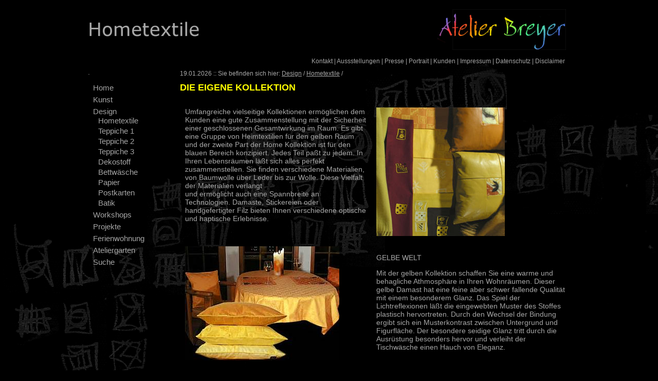

--- FILE ---
content_type: text/html; charset=utf-8
request_url: https://www.atelierbreyer.de/index.php?id=28&L=0%2522%27A%3D0
body_size: 3203
content:
<?xml version="1.0" encoding="utf-8"?>
<!DOCTYPE html
    PUBLIC "-//W3C//DTD XHTML 1.0 Transitional//EN"
    "http://www.w3.org/TR/xhtml1/DTD/xhtml1-transitional.dtd">
<html xml:lang="de" lang="de" xmlns="http://www.w3.org/1999/xhtml">
<head>

<meta http-equiv="Content-Type" content="text/html; charset=utf-8" />
<!-- 
	This website is powered by TYPO3 - inspiring people to share!
	TYPO3 is a free open source Content Management Framework initially created by Kasper Skaarhoj and licensed under GNU/GPL.
	TYPO3 is copyright 1998-2018 of Kasper Skaarhoj. Extensions are copyright of their respective owners.
	Information and contribution at https://typo3.org/
-->



<title>Hometextile</title>
<meta name="generator" content="TYPO3 CMS" />
<meta name="AUTHOR" content="Martina Breyer / Lutz Raschke" />
<meta name="DESCRIPTION" content="Kunst und Design." />
<meta name="KEYWORDS" content="wohnaccessoires,heimtextilien,textilien,textil,wohnen,design,tischw#sche,bettwäsche,wolldecken,kissen,tischdecke,tischdecken,tischsets,platzsets,filz,industriefilz,leder,damast,kollektion,kollektionen,stickerei,stickereien,baumwolle,raum,wohnung,produkt" />


<link rel="stylesheet" type="text/css" href="typo3temp/Assets/365efc51c6.css?1529362578" media="all" />
<link rel="stylesheet" type="text/css" href="fileadmin/css/style.css?1528840113" media="all" />







</head>
<body class="bg1">

   <div id="wrapper">
    <div id="container">
      <div id="header">
        <img src="typo3temp/GB/Hometextile__csm_Logo_99pic_hoch_b2f236ae37_c489b405d3.png" width="938" height="99"   alt=""  border="0" />
      </div> <!-- id=header ENDE -->
      <div id="top">
        &nbsp;<a href="index.php?id=45&amp;L=1%2527%2522%2527A%253D0">Kontakt</a>&nbsp;&#124;&nbsp;<a href="index.php?id=41&amp;L=1%2527%2522%2527A%253D0">Aussstellungen</a>&nbsp;&#124;&nbsp;<a href="index.php?id=164&amp;L=1%2527%2522%2527A%253D0">Presse</a>&nbsp;&#124;&nbsp;<a href="index.php?id=40&amp;L=1%2527%2522%2527A%253D0">Portrait</a>&nbsp;&#124;&nbsp;<a href="index.php?id=42&amp;L=1%2527%2522%2527A%253D0">Kunden</a>&nbsp;&#124;&nbsp;<a href="index.php?id=38&amp;L=1%2527%2522%2527A%253D0">Impressum</a>&nbsp;&#124;&nbsp;<a href="index.php?id=252&amp;L=1%2527%2522%2527A%253D0">Datenschutz</a>&nbsp;&#124;&nbsp;<a href="index.php?id=253&amp;L=1%2527%2522%2527A%253D0">Disclaimer</a>
      </div> <!-- id=top ENDE -->
      <div id="links">
    <a href="index.php?id=2&amp;L=1%2527%2522%2527A%253D0" style=none>.</a><ul><li class="subnav1" ><a href="index.php?id=36&amp;L=1%2527%2522%2527A%253D0">Home</a></li><li class="subnav1" ><a href="index.php?id=29&amp;L=1%2527%2522%2527A%253D0">Kunst</a></li><li class="subnav1" ><a href="index.php?id=19&amp;L=1%2527%2522%2527A%253D0">Design</a><ul><li class="subnav2"><a href="index.php?id=28&amp;L=1%2527%2522%2527A%253D0">Hometextile</a></li><li class="subnav2"><a href="index.php?id=27&amp;L=1%2527%2522%2527A%253D0">Teppiche 1</a></li><li class="subnav2"><a href="index.php?id=26&amp;L=1%2527%2522%2527A%253D0">Teppiche 2</a></li><li class="subnav2"><a href="index.php?id=25&amp;L=1%2527%2522%2527A%253D0">Teppiche 3</a></li><li class="subnav2"><a href="index.php?id=24&amp;L=1%2527%2522%2527A%253D0">Dekostoff</a></li><li class="subnav2"><a href="index.php?id=23&amp;L=1%2527%2522%2527A%253D0">Bettwäsche</a></li><li class="subnav2"><a href="index.php?id=22&amp;L=1%2527%2522%2527A%253D0">Papier</a></li><li class="subnav2"><a href="index.php?id=21&amp;L=1%2527%2522%2527A%253D0">Postkarten</a></li><li class="subnav2"><a href="index.php?id=137&amp;L=1%2527%2522%2527A%253D0">Batik</a></li></ul></li><li class="subnav1" ><a href="index.php?id=196&amp;L=1%2527%2522%2527A%253D0">Workshops</a></li><li class="subnav1" ><a href="index.php?id=188&amp;L=1%2527%2522%2527A%253D0">Projekte</a></li><li class="subnav1" ><a href="index.php?id=5&amp;L=1%2527%2522%2527A%253D0">Ferienwohnung</a></li><li class="subnav1" ><a href="index.php?id=4&amp;L=1%2527%2522%2527A%253D0">Ateliergarten</a></li><li class="subnav1" ><a href="index.php?id=3&amp;L=1%2527%2522%2527A%253D0">Suche</a></li></ul>

  <div id="sprache">
          
        </div> <!-- SPRACHE ENDE -->

  <div id="suche">
          
        </div> <!-- SUCHE ENDE -->
  </div> <!-- Men� links ENDE -->

      <div id="center">
        <div id="head">
            <!--   19.01.2026 ::  :: ###DRUCKVERSION###<br/> -->   
            19.01.2026  ::  Sie befinden sich hier:&nbsp;<a href="index.php?id=19&amp;L=1%2527%2522%2527A%253D0">Design</a>&nbsp;/&nbsp;<a href="index.php?id=28&amp;L=1%2527%2522%2527A%253D0">Hometextile</a>&nbsp;/&nbsp;  
        </div> <!-- id=head ENDE -->
        <div id="inhalt">
          
	<!--  CONTENT ELEMENT, uid:16/textpic [begin] -->
		<div id="c16" class="csc-default">
		<!--  Header: [begin] -->
			<div class="csc-header csc-header-n1"><h1 class="csc-firstHeader"> DIE EIGENE KOLLEKTION</h1></div>
		<!--  Header: [end] -->
			
		<!--  Image block: [begin] -->
			<div class="csc-textpic-text">
		<!--  Text: [begin] -->
			<table class="contenttable" border="0" cellpadding="0" cellspacing="0" height="1226" width="761">   <tbody>          <tr>                      <td rowspan="1" height="237" valign="top"><p class="bodytext">Umfangreiche vielseitige Kollektionen ermöglichen dem Kunden eine gute Zusammenstellung mit der Sicherheit einer geschlossenen Gesamtwirkung im Raum. Es gibt eine Gruppe von Heimtextilien für den gelben Raum und der zweite Part der Home Kollektion ist für den blauen Bereich konzipiert. Jedes Teil paßt zu jedem. In Ihren Lebensräumen läßt sich alles perfekt zusammenstellen. Sie finden verschiedene Materialien, von Baumwolle über Leder bis zur Wolle. Diese Vielfalt der Materialien verlangt<br>  und ermöglicht auch eine Spannbreite an Technologien. Damaste, Stickereien oder handgefertigter Filz bieten Ihnen verschiedene optische und haptische Erlebnisse.</p></td>              <td rowspan="1" valign="top"><p></p><img src="fileadmin/_migrated/RTE/RTEmagicC_gelbe_zusammenstellung.jpg.jpg" style="width: 250px; height: 250px;" alt="" /></td>     </tr><tr>                      <td height="237" valign="top"><img src="fileadmin/_migrated/RTE/RTEmagicC_gelbe-welt_tischdecke.jpg.jpg" style="width: 300px; height: 222px;" alt="" /></td>              <td valign="top"><p>GELBE WELT&nbsp;</p> Mit der gelben Kollektion schaffen Sie eine warme und behagliche Athmosphäre in Ihren Wohnräumen. Dieser gelbe Damast hat eine feine aber schwer fallende Qualität mit einem besonderem Glanz. Das Spiel der Lichtreflexionen läßt die eingewebten Muster des Stoffes plastisch hervortreten. Durch den Wechsel der Bindung ergibt sich ein Musterkontrast zwischen Untergrund und Figurfläche. Der besondere seidige Glanz tritt durch die Ausrüstung besonders hervor und verleiht der Tischwäsche einen Hauch von Eleganz.</td>     </tr>     <tr>                      <td height="252" valign="top"><p class="bodytext"><strong>BLAUE WELT</strong></p><p>Sie finden auch hier viele aufeinander abgestimmte Wohntextilien aus gewebten Damast, denn erst die harmonische Zusammenstellung in Ihrem Raum macht die beste Atmosphäre. Kombinieren Sie Tischwäsche mit Kissen, Wolldecken und Bettwäsche aus meinen Kollektionen.</p><p><img src="fileadmin/_migrated/RTE/RTEmagicC_blaue-welt-bettwaesche_01.jpg.jpg" style="width: 300px; height: 325px;" alt="" /></p></td>       <td valign="top"><p></p><p><img src="fileadmin/_migrated/RTE/RTEmagicC_blaue-welt-kissen.jpg.jpg" border="0" height="252" width="250" alt="" /></p><p></p><p>Bestellen Sie kostenlos meinen </p>liebevoll gestalteten Katalog.<br>           per Email: <a href="mailto:design@atelierbreyer.de">design@atelierbreyer.de</a><br>           per Telefon: 030 4041125</td>     </tr>     <tr>               <td rowspan="1" valign="top"><p class="bodytext"><strong>FILZ </strong>ein spannendes Thema.<br>             Diese Gruppe lebt von dem Zusammenspiel der verschiedenen Filze und              Materialen.</p> <p>INDUSTRIEFILZ glatt und mit wenig Struktur steht neben HANDGEFERTIGTEM              FILZ mit seiner schönen lebendigen Struktur.<br>             In Verbindung mit hochqualitativen Leder ein exclusives Zusammenspiel.</p> <p>Rot die Farbe der Liebe wird durch die starken Kontraste zu Weiß              und Schwarz gesteigert.</p></td>       <td rowspan="1" valign="top"><p></p><img src="fileadmin/_migrated/RTE/RTEmagicC_filz-kissen.jpg.jpg" style="width: 300px; height: 221px;" alt="" /></td>     </tr><tr>               <td rowspan="1" valign="top"></td>       <td rowspan="1" valign="top"></td>     </tr><tr>               <td rowspan="1" valign="top"></td>       <td rowspan="1" valign="top"></td>     </tr>   </tbody> </table>
		<!--  Text: [end] -->
			</div>
		<!--  Image block: [end] -->
			</div>
	<!--  CONTENT ELEMENT, uid:16/textpic [end] -->
		
        </div> <!-- id=inhalt ENDE -->
      </div> <!-- id=center ENDE -->
         <!--   <div id="right">  -->
         <!--   ###RECHTS###  -->
         <!--   </div> -->  <!-- id=right ENDE -->
      <div id="footer">
  � 2008 Atelier Breyer
      </div> <!-- id=footer ENDE -->
    </div> <!-- id=container ENDE -->
    </div> <!-- id=wrapper ENDE -->




</body>
</html>
<!-- Cached page generated 19-01-26 06:14. Expires 20-01-26 06:14 -->
<!-- Parsetime: 0ms -->